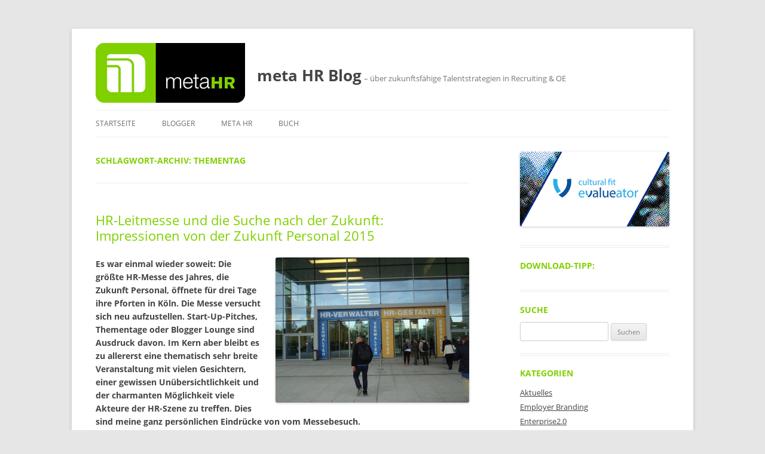

--- FILE ---
content_type: text/html; charset=UTF-8
request_url: https://blog.metahr.de/tag/thementag/
body_size: 15609
content:
<!DOCTYPE html>
<!--[if IE 7]>
<html class="ie ie7" dir="ltr" lang="de" prefix="og: https://ogp.me/ns#">
<![endif]-->
<!--[if IE 8]>
<html class="ie ie8" dir="ltr" lang="de" prefix="og: https://ogp.me/ns#">
<![endif]-->
<!--[if !(IE 7) & !(IE 8)]><!-->
<html dir="ltr" lang="de" prefix="og: https://ogp.me/ns#">
<!--<![endif]-->
<head>
<meta charset="UTF-8" />
<meta name="viewport" content="width=device-width, initial-scale=1.0" />
<title>Thementag | meta HR Blog</title>
<link rel="profile" href="https://gmpg.org/xfn/11" />
<link rel="pingback" href="https://blog.metahr.de/xmlrpc.php">
<!--[if lt IE 9]>
<script src="https://blog.metahr.de/wp-content/themes/twentytwelve/js/html5.js?ver=3.7.0" type="text/javascript"></script>
<![endif]-->
	<style>img:is([sizes="auto" i], [sizes^="auto," i]) { contain-intrinsic-size: 3000px 1500px }</style>
	
		<!-- All in One SEO 4.9.0 - aioseo.com -->
	<meta name="robots" content="max-image-preview:large" />
	<link rel="canonical" href="https://blog.metahr.de/tag/thementag/" />
	<meta name="generator" content="All in One SEO (AIOSEO) 4.9.0" />
		<script type="application/ld+json" class="aioseo-schema">
			{"@context":"https:\/\/schema.org","@graph":[{"@type":"BreadcrumbList","@id":"https:\/\/blog.metahr.de\/tag\/thementag\/#breadcrumblist","itemListElement":[{"@type":"ListItem","@id":"https:\/\/blog.metahr.de#listItem","position":1,"name":"Home","item":"https:\/\/blog.metahr.de","nextItem":{"@type":"ListItem","@id":"https:\/\/blog.metahr.de\/tag\/thementag\/#listItem","name":"Thementag"}},{"@type":"ListItem","@id":"https:\/\/blog.metahr.de\/tag\/thementag\/#listItem","position":2,"name":"Thementag","previousItem":{"@type":"ListItem","@id":"https:\/\/blog.metahr.de#listItem","name":"Home"}}]},{"@type":"CollectionPage","@id":"https:\/\/blog.metahr.de\/tag\/thementag\/#collectionpage","url":"https:\/\/blog.metahr.de\/tag\/thementag\/","name":"Thementag | meta HR Blog","inLanguage":"de-DE","isPartOf":{"@id":"https:\/\/blog.metahr.de\/#website"},"breadcrumb":{"@id":"https:\/\/blog.metahr.de\/tag\/thementag\/#breadcrumblist"}},{"@type":"Organization","@id":"https:\/\/blog.metahr.de\/#organization","name":"meta HR","description":"- \u00fcber zukunftsf\u00e4hige Talentstrategien in Recruiting & OE","url":"https:\/\/blog.metahr.de\/","logo":{"@type":"ImageObject","url":"https:\/\/blog.metahr.de\/wp-content\/uploads\/2017\/11\/metaHR_logo.png","@id":"https:\/\/blog.metahr.de\/tag\/thementag\/#organizationLogo","width":250,"height":100},"image":{"@id":"https:\/\/blog.metahr.de\/tag\/thementag\/#organizationLogo"},"sameAs":["https:\/\/x.com\/metaHR","https:\/\/de.linkedin.com\/company\/meta-hr-unternehmensberatung"]},{"@type":"WebSite","@id":"https:\/\/blog.metahr.de\/#website","url":"https:\/\/blog.metahr.de\/","name":"meta HR Blog","description":"- \u00fcber zukunftsf\u00e4hige Talentstrategien in Recruiting & OE","inLanguage":"de-DE","publisher":{"@id":"https:\/\/blog.metahr.de\/#organization"}}]}
		</script>
		<!-- All in One SEO -->

		<!-- This site uses the Google Analytics by MonsterInsights plugin v9.10.0 - Using Analytics tracking - https://www.monsterinsights.com/ -->
		<!-- Note: MonsterInsights is not currently configured on this site. The site owner needs to authenticate with Google Analytics in the MonsterInsights settings panel. -->
					<!-- No tracking code set -->
				<!-- / Google Analytics by MonsterInsights -->
		<style id='wp-block-library-theme-inline-css' type='text/css'>
.wp-block-audio :where(figcaption){color:#555;font-size:13px;text-align:center}.is-dark-theme .wp-block-audio :where(figcaption){color:#ffffffa6}.wp-block-audio{margin:0 0 1em}.wp-block-code{border:1px solid #ccc;border-radius:4px;font-family:Menlo,Consolas,monaco,monospace;padding:.8em 1em}.wp-block-embed :where(figcaption){color:#555;font-size:13px;text-align:center}.is-dark-theme .wp-block-embed :where(figcaption){color:#ffffffa6}.wp-block-embed{margin:0 0 1em}.blocks-gallery-caption{color:#555;font-size:13px;text-align:center}.is-dark-theme .blocks-gallery-caption{color:#ffffffa6}:root :where(.wp-block-image figcaption){color:#555;font-size:13px;text-align:center}.is-dark-theme :root :where(.wp-block-image figcaption){color:#ffffffa6}.wp-block-image{margin:0 0 1em}.wp-block-pullquote{border-bottom:4px solid;border-top:4px solid;color:currentColor;margin-bottom:1.75em}.wp-block-pullquote cite,.wp-block-pullquote footer,.wp-block-pullquote__citation{color:currentColor;font-size:.8125em;font-style:normal;text-transform:uppercase}.wp-block-quote{border-left:.25em solid;margin:0 0 1.75em;padding-left:1em}.wp-block-quote cite,.wp-block-quote footer{color:currentColor;font-size:.8125em;font-style:normal;position:relative}.wp-block-quote:where(.has-text-align-right){border-left:none;border-right:.25em solid;padding-left:0;padding-right:1em}.wp-block-quote:where(.has-text-align-center){border:none;padding-left:0}.wp-block-quote.is-large,.wp-block-quote.is-style-large,.wp-block-quote:where(.is-style-plain){border:none}.wp-block-search .wp-block-search__label{font-weight:700}.wp-block-search__button{border:1px solid #ccc;padding:.375em .625em}:where(.wp-block-group.has-background){padding:1.25em 2.375em}.wp-block-separator.has-css-opacity{opacity:.4}.wp-block-separator{border:none;border-bottom:2px solid;margin-left:auto;margin-right:auto}.wp-block-separator.has-alpha-channel-opacity{opacity:1}.wp-block-separator:not(.is-style-wide):not(.is-style-dots){width:100px}.wp-block-separator.has-background:not(.is-style-dots){border-bottom:none;height:1px}.wp-block-separator.has-background:not(.is-style-wide):not(.is-style-dots){height:2px}.wp-block-table{margin:0 0 1em}.wp-block-table td,.wp-block-table th{word-break:normal}.wp-block-table :where(figcaption){color:#555;font-size:13px;text-align:center}.is-dark-theme .wp-block-table :where(figcaption){color:#ffffffa6}.wp-block-video :where(figcaption){color:#555;font-size:13px;text-align:center}.is-dark-theme .wp-block-video :where(figcaption){color:#ffffffa6}.wp-block-video{margin:0 0 1em}:root :where(.wp-block-template-part.has-background){margin-bottom:0;margin-top:0;padding:1.25em 2.375em}
</style>
<style id='classic-theme-styles-inline-css' type='text/css'>
/*! This file is auto-generated */
.wp-block-button__link{color:#fff;background-color:#32373c;border-radius:9999px;box-shadow:none;text-decoration:none;padding:calc(.667em + 2px) calc(1.333em + 2px);font-size:1.125em}.wp-block-file__button{background:#32373c;color:#fff;text-decoration:none}
</style>
<style id='global-styles-inline-css' type='text/css'>
:root{--wp--preset--aspect-ratio--square: 1;--wp--preset--aspect-ratio--4-3: 4/3;--wp--preset--aspect-ratio--3-4: 3/4;--wp--preset--aspect-ratio--3-2: 3/2;--wp--preset--aspect-ratio--2-3: 2/3;--wp--preset--aspect-ratio--16-9: 16/9;--wp--preset--aspect-ratio--9-16: 9/16;--wp--preset--color--black: #000000;--wp--preset--color--cyan-bluish-gray: #abb8c3;--wp--preset--color--white: #fff;--wp--preset--color--pale-pink: #f78da7;--wp--preset--color--vivid-red: #cf2e2e;--wp--preset--color--luminous-vivid-orange: #ff6900;--wp--preset--color--luminous-vivid-amber: #fcb900;--wp--preset--color--light-green-cyan: #7bdcb5;--wp--preset--color--vivid-green-cyan: #00d084;--wp--preset--color--pale-cyan-blue: #8ed1fc;--wp--preset--color--vivid-cyan-blue: #0693e3;--wp--preset--color--vivid-purple: #9b51e0;--wp--preset--color--blue: #21759b;--wp--preset--color--dark-gray: #444;--wp--preset--color--medium-gray: #9f9f9f;--wp--preset--color--light-gray: #e6e6e6;--wp--preset--gradient--vivid-cyan-blue-to-vivid-purple: linear-gradient(135deg,rgba(6,147,227,1) 0%,rgb(155,81,224) 100%);--wp--preset--gradient--light-green-cyan-to-vivid-green-cyan: linear-gradient(135deg,rgb(122,220,180) 0%,rgb(0,208,130) 100%);--wp--preset--gradient--luminous-vivid-amber-to-luminous-vivid-orange: linear-gradient(135deg,rgba(252,185,0,1) 0%,rgba(255,105,0,1) 100%);--wp--preset--gradient--luminous-vivid-orange-to-vivid-red: linear-gradient(135deg,rgba(255,105,0,1) 0%,rgb(207,46,46) 100%);--wp--preset--gradient--very-light-gray-to-cyan-bluish-gray: linear-gradient(135deg,rgb(238,238,238) 0%,rgb(169,184,195) 100%);--wp--preset--gradient--cool-to-warm-spectrum: linear-gradient(135deg,rgb(74,234,220) 0%,rgb(151,120,209) 20%,rgb(207,42,186) 40%,rgb(238,44,130) 60%,rgb(251,105,98) 80%,rgb(254,248,76) 100%);--wp--preset--gradient--blush-light-purple: linear-gradient(135deg,rgb(255,206,236) 0%,rgb(152,150,240) 100%);--wp--preset--gradient--blush-bordeaux: linear-gradient(135deg,rgb(254,205,165) 0%,rgb(254,45,45) 50%,rgb(107,0,62) 100%);--wp--preset--gradient--luminous-dusk: linear-gradient(135deg,rgb(255,203,112) 0%,rgb(199,81,192) 50%,rgb(65,88,208) 100%);--wp--preset--gradient--pale-ocean: linear-gradient(135deg,rgb(255,245,203) 0%,rgb(182,227,212) 50%,rgb(51,167,181) 100%);--wp--preset--gradient--electric-grass: linear-gradient(135deg,rgb(202,248,128) 0%,rgb(113,206,126) 100%);--wp--preset--gradient--midnight: linear-gradient(135deg,rgb(2,3,129) 0%,rgb(40,116,252) 100%);--wp--preset--font-size--small: 13px;--wp--preset--font-size--medium: 20px;--wp--preset--font-size--large: 36px;--wp--preset--font-size--x-large: 42px;--wp--preset--spacing--20: 0.44rem;--wp--preset--spacing--30: 0.67rem;--wp--preset--spacing--40: 1rem;--wp--preset--spacing--50: 1.5rem;--wp--preset--spacing--60: 2.25rem;--wp--preset--spacing--70: 3.38rem;--wp--preset--spacing--80: 5.06rem;--wp--preset--shadow--natural: 6px 6px 9px rgba(0, 0, 0, 0.2);--wp--preset--shadow--deep: 12px 12px 50px rgba(0, 0, 0, 0.4);--wp--preset--shadow--sharp: 6px 6px 0px rgba(0, 0, 0, 0.2);--wp--preset--shadow--outlined: 6px 6px 0px -3px rgba(255, 255, 255, 1), 6px 6px rgba(0, 0, 0, 1);--wp--preset--shadow--crisp: 6px 6px 0px rgba(0, 0, 0, 1);}:where(.is-layout-flex){gap: 0.5em;}:where(.is-layout-grid){gap: 0.5em;}body .is-layout-flex{display: flex;}.is-layout-flex{flex-wrap: wrap;align-items: center;}.is-layout-flex > :is(*, div){margin: 0;}body .is-layout-grid{display: grid;}.is-layout-grid > :is(*, div){margin: 0;}:where(.wp-block-columns.is-layout-flex){gap: 2em;}:where(.wp-block-columns.is-layout-grid){gap: 2em;}:where(.wp-block-post-template.is-layout-flex){gap: 1.25em;}:where(.wp-block-post-template.is-layout-grid){gap: 1.25em;}.has-black-color{color: var(--wp--preset--color--black) !important;}.has-cyan-bluish-gray-color{color: var(--wp--preset--color--cyan-bluish-gray) !important;}.has-white-color{color: var(--wp--preset--color--white) !important;}.has-pale-pink-color{color: var(--wp--preset--color--pale-pink) !important;}.has-vivid-red-color{color: var(--wp--preset--color--vivid-red) !important;}.has-luminous-vivid-orange-color{color: var(--wp--preset--color--luminous-vivid-orange) !important;}.has-luminous-vivid-amber-color{color: var(--wp--preset--color--luminous-vivid-amber) !important;}.has-light-green-cyan-color{color: var(--wp--preset--color--light-green-cyan) !important;}.has-vivid-green-cyan-color{color: var(--wp--preset--color--vivid-green-cyan) !important;}.has-pale-cyan-blue-color{color: var(--wp--preset--color--pale-cyan-blue) !important;}.has-vivid-cyan-blue-color{color: var(--wp--preset--color--vivid-cyan-blue) !important;}.has-vivid-purple-color{color: var(--wp--preset--color--vivid-purple) !important;}.has-black-background-color{background-color: var(--wp--preset--color--black) !important;}.has-cyan-bluish-gray-background-color{background-color: var(--wp--preset--color--cyan-bluish-gray) !important;}.has-white-background-color{background-color: var(--wp--preset--color--white) !important;}.has-pale-pink-background-color{background-color: var(--wp--preset--color--pale-pink) !important;}.has-vivid-red-background-color{background-color: var(--wp--preset--color--vivid-red) !important;}.has-luminous-vivid-orange-background-color{background-color: var(--wp--preset--color--luminous-vivid-orange) !important;}.has-luminous-vivid-amber-background-color{background-color: var(--wp--preset--color--luminous-vivid-amber) !important;}.has-light-green-cyan-background-color{background-color: var(--wp--preset--color--light-green-cyan) !important;}.has-vivid-green-cyan-background-color{background-color: var(--wp--preset--color--vivid-green-cyan) !important;}.has-pale-cyan-blue-background-color{background-color: var(--wp--preset--color--pale-cyan-blue) !important;}.has-vivid-cyan-blue-background-color{background-color: var(--wp--preset--color--vivid-cyan-blue) !important;}.has-vivid-purple-background-color{background-color: var(--wp--preset--color--vivid-purple) !important;}.has-black-border-color{border-color: var(--wp--preset--color--black) !important;}.has-cyan-bluish-gray-border-color{border-color: var(--wp--preset--color--cyan-bluish-gray) !important;}.has-white-border-color{border-color: var(--wp--preset--color--white) !important;}.has-pale-pink-border-color{border-color: var(--wp--preset--color--pale-pink) !important;}.has-vivid-red-border-color{border-color: var(--wp--preset--color--vivid-red) !important;}.has-luminous-vivid-orange-border-color{border-color: var(--wp--preset--color--luminous-vivid-orange) !important;}.has-luminous-vivid-amber-border-color{border-color: var(--wp--preset--color--luminous-vivid-amber) !important;}.has-light-green-cyan-border-color{border-color: var(--wp--preset--color--light-green-cyan) !important;}.has-vivid-green-cyan-border-color{border-color: var(--wp--preset--color--vivid-green-cyan) !important;}.has-pale-cyan-blue-border-color{border-color: var(--wp--preset--color--pale-cyan-blue) !important;}.has-vivid-cyan-blue-border-color{border-color: var(--wp--preset--color--vivid-cyan-blue) !important;}.has-vivid-purple-border-color{border-color: var(--wp--preset--color--vivid-purple) !important;}.has-vivid-cyan-blue-to-vivid-purple-gradient-background{background: var(--wp--preset--gradient--vivid-cyan-blue-to-vivid-purple) !important;}.has-light-green-cyan-to-vivid-green-cyan-gradient-background{background: var(--wp--preset--gradient--light-green-cyan-to-vivid-green-cyan) !important;}.has-luminous-vivid-amber-to-luminous-vivid-orange-gradient-background{background: var(--wp--preset--gradient--luminous-vivid-amber-to-luminous-vivid-orange) !important;}.has-luminous-vivid-orange-to-vivid-red-gradient-background{background: var(--wp--preset--gradient--luminous-vivid-orange-to-vivid-red) !important;}.has-very-light-gray-to-cyan-bluish-gray-gradient-background{background: var(--wp--preset--gradient--very-light-gray-to-cyan-bluish-gray) !important;}.has-cool-to-warm-spectrum-gradient-background{background: var(--wp--preset--gradient--cool-to-warm-spectrum) !important;}.has-blush-light-purple-gradient-background{background: var(--wp--preset--gradient--blush-light-purple) !important;}.has-blush-bordeaux-gradient-background{background: var(--wp--preset--gradient--blush-bordeaux) !important;}.has-luminous-dusk-gradient-background{background: var(--wp--preset--gradient--luminous-dusk) !important;}.has-pale-ocean-gradient-background{background: var(--wp--preset--gradient--pale-ocean) !important;}.has-electric-grass-gradient-background{background: var(--wp--preset--gradient--electric-grass) !important;}.has-midnight-gradient-background{background: var(--wp--preset--gradient--midnight) !important;}.has-small-font-size{font-size: var(--wp--preset--font-size--small) !important;}.has-medium-font-size{font-size: var(--wp--preset--font-size--medium) !important;}.has-large-font-size{font-size: var(--wp--preset--font-size--large) !important;}.has-x-large-font-size{font-size: var(--wp--preset--font-size--x-large) !important;}
:where(.wp-block-post-template.is-layout-flex){gap: 1.25em;}:where(.wp-block-post-template.is-layout-grid){gap: 1.25em;}
:where(.wp-block-columns.is-layout-flex){gap: 2em;}:where(.wp-block-columns.is-layout-grid){gap: 2em;}
:root :where(.wp-block-pullquote){font-size: 1.5em;line-height: 1.6;}
</style>
<!--[if lt IE 9]>
<link rel='stylesheet' id='twentytwelve-ie-css' href='https://blog.metahr.de/wp-content/themes/twentytwelve/css/ie.css' type='text/css' media='all' />
<![endif]-->
<link rel='stylesheet' id='wpo_min-header-0-css' href='https://blog.metahr.de/wp-content/cache/wpo-minify/1768447194/assets/wpo-minify-header-0a2a6d8c.min.css' type='text/css' media='all' />
<script type="text/javascript" src="https://blog.metahr.de/wp-content/cache/wpo-minify/1768447194/assets/wpo-minify-header-7b2a0e42.min.js" id="wpo_min-header-0-js"></script>
<script type="text/javascript" src="https://blog.metahr.de/wp-content/cache/wpo-minify/1768447194/assets/wpo-minify-header-40820e4c.min.js" id="wpo_min-header-1-js" defer="defer" data-wp-strategy="defer"></script>
<script type="text/javascript" src="https://blog.metahr.de/wp-content/cache/wpo-minify/1768447194/assets/wpo-minify-header-b7bf0a44.min.js" id="wpo_min-header-2-js"></script>
<link rel="https://api.w.org/" href="https://blog.metahr.de/wp-json/" /><link rel="alternate" title="JSON" type="application/json" href="https://blog.metahr.de/wp-json/wp/v2/tags/1123" /><style type="text/css">

img.most_read_preview{margin-right:5px;}
div.most_read_hits{font-style:italic;}
div.most_read_hits .most_read_hits_label{color:#F00;}
div.most_read_hits .most_read_hits_number{font-weight:bold;}

</style>
<style type="text/css">.recentcomments a{display:inline !important;padding:0 !important;margin:0 !important;}</style><script data-no-optimize="1" data-no-minify="1" data-cfasync="false" data-borlabs-cookie-script-blocker-ignore>
if ('{{ iab-tcf-enabled }}' === '1' && ('0' === '1' || '1' === '1')) {
    window['gtag_enable_tcf_support'] = true;
}
window.dataLayer = window.dataLayer || [];
if (typeof gtag !== 'function') {
    function gtag() {
        dataLayer.push(arguments);
    }
}
gtag('set', 'developer_id.dYjRjMm', true);
if ('0' === '1' || '1' === '1') {
    if (window.BorlabsCookieGoogleConsentModeDefaultSet !== true) {
        let getCookieValue = function (name) {
            return document.cookie.match('(^|;)\\s*' + name + '\\s*=\\s*([^;]+)')?.pop() || '';
        };
        let cookieValue = getCookieValue('borlabs-cookie-gcs');
        let consentsFromCookie = {};
        if (cookieValue !== '') {
            consentsFromCookie = JSON.parse(decodeURIComponent(cookieValue));
        }
        let defaultValues = {
            'ad_storage': 'denied',
            'ad_user_data': 'denied',
            'ad_personalization': 'denied',
            'analytics_storage': 'denied',
            'functionality_storage': 'denied',
            'personalization_storage': 'denied',
            'security_storage': 'denied',
            'wait_for_update': 500,
        };
        gtag('consent', 'default', { ...defaultValues, ...consentsFromCookie });
    }
    window.BorlabsCookieGoogleConsentModeDefaultSet = true;
    let borlabsCookieConsentChangeHandler = function () {
        window.dataLayer = window.dataLayer || [];
        if (typeof gtag !== 'function') { function gtag(){dataLayer.push(arguments);} }

        let getCookieValue = function (name) {
            return document.cookie.match('(^|;)\\s*' + name + '\\s*=\\s*([^;]+)')?.pop() || '';
        };
        let cookieValue = getCookieValue('borlabs-cookie-gcs');
        let consentsFromCookie = {};
        if (cookieValue !== '') {
            consentsFromCookie = JSON.parse(decodeURIComponent(cookieValue));
        }

        consentsFromCookie.analytics_storage = BorlabsCookie.Consents.hasConsent('google-analytics-monster-insights') ? 'granted' : 'denied';

        BorlabsCookie.CookieLibrary.setCookie(
            'borlabs-cookie-gcs',
            JSON.stringify(consentsFromCookie),
            BorlabsCookie.Settings.automaticCookieDomainAndPath.value ? '' : BorlabsCookie.Settings.cookieDomain.value,
            BorlabsCookie.Settings.cookiePath.value,
            BorlabsCookie.Cookie.getPluginCookie().expires,
            BorlabsCookie.Settings.cookieSecure.value,
            BorlabsCookie.Settings.cookieSameSite.value
        );
    }
    document.addEventListener('borlabs-cookie-consent-saved', borlabsCookieConsentChangeHandler);
    document.addEventListener('borlabs-cookie-handle-unblock', borlabsCookieConsentChangeHandler);
}
if ('0' === '1') {
    document.addEventListener('borlabs-cookie-after-init', function () {
		window.BorlabsCookie.Unblock.unblockScriptBlockerId('monster-insights');
	});
}
</script><link rel="icon" href="https://blog.metahr.de/wp-content/uploads/2017/11/metaHR_favicon.png" sizes="32x32" />
<link rel="icon" href="https://blog.metahr.de/wp-content/uploads/2017/11/metaHR_favicon.png" sizes="192x192" />
<link rel="apple-touch-icon" href="https://blog.metahr.de/wp-content/uploads/2017/11/metaHR_favicon.png" />
<meta name="msapplication-TileImage" content="https://blog.metahr.de/wp-content/uploads/2017/11/metaHR_favicon.png" />
</head>

<body class="archive tag tag-thementag tag-1123 wp-embed-responsive wp-theme-twentytwelve wp-child-theme-meta-hr-blog-theme custom-font-enabled">
<div id="page" class="hfeed site">
	<a class="screen-reader-text skip-link" href="#content">Zum Inhalt springen</a>
	<header id="masthead" class="site-header">
		<hgroup>
					<h1 class="site-title"><a href="https://blog.metahr.de/" rel="home" >meta HR Blog</a></h1>
			<h2 class="site-description">&#8211; über zukunftsfähige Talentstrategien in Recruiting &amp; OE</h2>
		</hgroup>

		<nav id="site-navigation" class="main-navigation">
			<button class="menu-toggle">Menü</button>
			<div class="menu-menu-1-container"><ul id="menu-menu-1" class="nav-menu"><li id="menu-item-6340" class="menu-item menu-item-type-custom menu-item-object-custom menu-item-home menu-item-6340"><a href="https://blog.metahr.de/">Startseite</a></li>
<li id="menu-item-6341" class="menu-item menu-item-type-post_type menu-item-object-page menu-item-6341"><a href="https://blog.metahr.de/blogger/">Blogger</a></li>
<li id="menu-item-6342" class="menu-item menu-item-type-post_type menu-item-object-page menu-item-has-children menu-item-6342"><a href="https://blog.metahr.de/metahrde/">meta HR</a>
<ul class="sub-menu">
	<li id="menu-item-6344" class="menu-item menu-item-type-post_type menu-item-object-page menu-item-6344"><a href="https://blog.metahr.de/metahrde/impressum/">Impressum</a></li>
	<li id="menu-item-6343" class="menu-item menu-item-type-post_type menu-item-object-page menu-item-6343"><a href="https://blog.metahr.de/metahrde/datenschutz/">Datenschutz</a></li>
</ul>
</li>
<li id="menu-item-6346" class="menu-item menu-item-type-post_type menu-item-object-page menu-item-6346"><a href="https://blog.metahr.de/buch-innovative-talentstrategien/">Buch</a></li>
</ul></div>		</nav><!-- #site-navigation -->

			</header><!-- #masthead -->

	<div id="main" class="wrapper">

	<section id="primary" class="site-content">
		<div id="content" role="main">

					<header class="archive-header">
				<h1 class="archive-title">
				Schlagwort-Archiv: <span>Thementag</span>				</h1>

						</header><!-- .archive-header -->

			
	<article id="post-5335" class="post-5335 post type-post status-publish format-standard hentry category-aktuelles category-hr-allgemein tag-arbeiten-4-0 tag-blogger-lounge tag-candidate-experience tag-gerry-crispin tag-hr-night tag-hr-startups tag-hr-messe tag-hr-szene tag-personalarbeit tag-thementag tag-zukunft-personal">
				<header class="entry-header">
			
						<h1 class="entry-title">
				<a href="https://blog.metahr.de/2015/09/17/hr-leitmesse-und-die-suche-nach-der-zukunft-impressionen-von-der-zukunft-personal-2015/" rel="bookmark">HR-Leitmesse und die Suche nach der Zukunft: Impressionen von der Zukunft Personal 2015</a>
			</h1>
								</header><!-- .entry-header -->

				<div class="entry-content">
			<h2><a href="https://blog.metahr.de/wp-content/uploads/2015/09/zp15-1.jpg"><img fetchpriority="high" decoding="async" class="alignright wp-image-5336" src="https://blog.metahr.de/wp-content/uploads/2015/09/zp15-1.jpg" alt="zp15-1" width="324" height="243" srcset="https://blog.metahr.de/wp-content/uploads/2015/09/zp15-1.jpg 640w,   https://blog.metahr.de/wp-content/uploads/2015/09/zp15-1-300x225.jpg 300w,   https://blog.metahr.de/wp-content/uploads/2015/09/zp15-1-624x468.jpg 624w" sizes="(max-width: 324px) 100vw, 324px" /></a>Es war einmal wieder soweit: Die größte HR-Messe des Jahres, die Zukunft Personal, öffnete für drei Tage ihre Pforten in Köln. Die Messe versucht sich neu aufzustellen. Start-Up-Pitches, Thementage oder Blogger Lounge sind Ausdruck davon. Im Kern aber bleibt es zu allererst eine thematisch sehr breite Veranstaltung mit vielen Gesichtern, einer gewissen Unübersichtlichkeit und der charmanten Möglichkeit viele Akteure der HR-Szene zu treffen. Dies sind meine ganz persönlichen Eindrücke von vom Messebesuch.</h2>
<p>&nbsp;</p>
<p>Hier ist mein Bericht: <a href="https://blog.metahr.de/2015/09/17/hr-leitmesse-und-die-suche-nach-der-zukunft-impressionen-von-der-zukunft-personal-2015/#more-5335" class="more-link">Weiterlesen <span class="meta-nav">&rarr;</span></a></p>
					</div><!-- .entry-content -->
		
		<footer class="entry-meta">
			Dieser Beitrag wurde am <a href="https://blog.metahr.de/2015/09/17/hr-leitmesse-und-die-suche-nach-der-zukunft-impressionen-von-der-zukunft-personal-2015/" title="14:57" rel="bookmark"><time class="entry-date" datetime="2015-09-17T14:57:26+02:00">17. September 2015</time></a><span class="by-author"> von <span class="author vcard"><a class="url fn n" href="https://blog.metahr.de/author/cathanas/" title="Alle Beiträge von Christoph Athanas anzeigen" rel="author">Christoph Athanas</a></span></span> in <a href="https://blog.metahr.de/category/aktuelles/" rel="category tag">Aktuelles</a>, <a href="https://blog.metahr.de/category/hr-allgemein/" rel="category tag">HR-Allgemein</a> veröffentlicht. Schlagworte: <a href="https://blog.metahr.de/tag/arbeiten-4-0/" rel="tag">Arbeiten 4.0</a>, <a href="https://blog.metahr.de/tag/blogger-lounge/" rel="tag">Blogger Lounge</a>, <a href="https://blog.metahr.de/tag/candidate-experience/" rel="tag">Candidate Experience</a>, <a href="https://blog.metahr.de/tag/gerry-crispin/" rel="tag">Gerry Crispin</a>, <a href="https://blog.metahr.de/tag/hr-night/" rel="tag">HR Night</a>, <a href="https://blog.metahr.de/tag/hr-startups/" rel="tag">HR Startups</a>, <a href="https://blog.metahr.de/tag/hr-messe/" rel="tag">HR-Messe</a>, <a href="https://blog.metahr.de/tag/hr-szene/" rel="tag">HR-Szene</a>, <a href="https://blog.metahr.de/tag/personalarbeit/" rel="tag">Personalarbeit</a>, <a href="https://blog.metahr.de/tag/thementag/" rel="tag">Thementag</a>, <a href="https://blog.metahr.de/tag/zukunft-personal/" rel="tag">Zukunft Personal</a>.								</footer><!-- .entry-meta -->
	</article><!-- #post -->

		
		</div><!-- #content -->
	</section><!-- #primary -->


			<div id="secondary" class="widget-area" role="complementary">
			<aside id="custom_html-2" class="widget_text widget widget_custom_html"><div class="textwidget custom-html-widget"><a href="https://www.metahr.de/cultural-fit-evalueator/" target="_blank" class="widget_sp_image-image-link"><img width="250" height="125" alt="meta HR Cultural Fit Evalueator" class="attachment-full aligncenter" style="max-width: 100%;" src="https://blog.metahr.de/wp-content/uploads/2018/07/Bewerber-Gif11-web-1.gif"></a></div></aside><aside id="custom_html-3" class="widget_text widget widget_custom_html"><h3 class="widget-title">Download-Tipp:</h3><div class="textwidget custom-html-widget"></div></aside><aside id="search-3" class="widget widget_search"><h3 class="widget-title">Suche</h3><form role="search" method="get" id="searchform" class="searchform" action="https://blog.metahr.de/">
				<div>
					<label class="screen-reader-text" for="s">Suche nach:</label>
					<input type="text" value="" name="s" id="s" />
					<input type="submit" id="searchsubmit" value="Suchen" />
				</div>
			</form></aside><aside id="categories-3" class="widget widget_categories"><h3 class="widget-title">Kategorien</h3>
			<ul>
					<li class="cat-item cat-item-1"><a href="https://blog.metahr.de/category/aktuelles/">Aktuelles</a>
</li>
	<li class="cat-item cat-item-1013"><a href="https://blog.metahr.de/category/employer-branding/">Employer Branding</a>
</li>
	<li class="cat-item cat-item-338"><a href="https://blog.metahr.de/category/enterprise-20/">Enterprise2.0</a>
</li>
	<li class="cat-item cat-item-10"><a href="https://blog.metahr.de/category/fuehrung/">Führung</a>
</li>
	<li class="cat-item cat-item-135"><a href="https://blog.metahr.de/category/hr-allgemein/">HR-Allgemein</a>
</li>
	<li class="cat-item cat-item-51"><a href="https://blog.metahr.de/category/lab-profile/">LAB-Profile</a>
</li>
	<li class="cat-item cat-item-13"><a href="https://blog.metahr.de/category/personalentwicklung/">Personalentwicklung</a>
</li>
	<li class="cat-item cat-item-66"><a href="https://blog.metahr.de/category/recruiting/">Recruiting</a>
</li>
	<li class="cat-item cat-item-677"><a href="https://blog.metahr.de/category/talentstrategien/">Talentstrategien</a>
</li>
			</ul>

			</aside>
		<aside id="recent-posts-3" class="widget widget_recent_entries">
		<h3 class="widget-title">Neueste Beiträge</h3>
		<ul>
											<li>
					<a href="https://blog.metahr.de/2025/10/18/hr-barcamp-ein-aussergewoehnliches-event-das-sagen-teilnehmerinnen/">HR BarCamp: Ein außergewöhnliches Event &#8211; das sagen Teilnehmerinnen</a>
									</li>
											<li>
					<a href="https://blog.metahr.de/2025/10/07/hr-barcamp-2026-deine-stage-fuer-hr-trends-experten-dialog-netzwerk/">HR BarCamp 2026: Deine Stage für HR Trends, Experten-Dialog &#038; Netzwerk</a>
									</li>
											<li>
					<a href="https://blog.metahr.de/2025/09/02/ki-rollenspiele-in-der-fuehrungsentwicklung-skalierbares-coaching-fuer-alle/">KI-Rollenspiele in der Führungsentwicklung: Skalierbares Coaching für alle?</a>
									</li>
											<li>
					<a href="https://blog.metahr.de/2025/05/22/hr-mit-ki-zum-beziehungsgestalter-schiedsrichter-prof-peter-m-wald-ueber-highlights-des-hr-innovation-day-2025/">HR: Mit KI zum Beziehungsgestalter &#038; Schiedsrichter? Prof. Peter M. Wald über Highlights des HR Innovation Day 2025</a>
									</li>
											<li>
					<a href="https://blog.metahr.de/2025/04/17/koalitionsvertrag-2025-aus-hr-sicht-was-kommt-bei-rekrutierung-arbeitszeit-ki-co/">Koalitionsvertrag 2025 aus HR-Sicht: Was kommt bei Rekrutierung, Arbeitszeit, KI &#038; Co</a>
									</li>
											<li>
					<a href="https://blog.metahr.de/2025/04/09/candidate-experience-neu-gestalten-so-wirkt-ki-im-recruiting-alltag/">Candidate Experience neu gestalten: So wirkt KI im Recruiting-Alltag</a>
									</li>
					</ul>

		</aside><aside id="custom_html-4" class="widget_text widget widget_custom_html"><h3 class="widget-title">Folgen Sie uns</h3><div class="textwidget custom-html-widget"><p style="margin-bottom: 15px;"><a target="_blank" href="https://twitter.com/CAthanas" title="Follow Christoph Athanas"><img src="https://blog.metahr.de/wp-content/uploads/2017/11/twitter.png" alt="Twitter" style="margin-right: 10px; margin-bottom: -10px;" />Christoph Athanas bei Twitter</a></p>
<p style="margin-bottom: 15px;"><a target="_blank" href="https://www.xing.com/profile/Christoph_Athanas" title="Christoph Athanas bei Xing"><img src="https://blog.metahr.de/wp-content/uploads/2017/11/xing.png" alt="Xing" style="margin-right: 10px; margin-bottom: -10px;" />Christoph Athanas bei Xing</a></p>
<p style="margin-bottom: 15px;"><a href="https://www.linkedin.com/pub/christoph-athanas/26/878/7a1" target="_blank" title="LinkedIn"><img src="https://blog.metahr.de/wp-content/uploads/2014/04/linkedin-button.jpg" alt="LinkedIn" style="margin-right: 10px; margin-bottom: -10px;" />Christoph Athanas bei LinkedIn</a></p>
<p style="margin-bottom: 15px;"><a href="https://de.slideshare.net/metaHR-GmbH" target="_blank" title="Slideshare"><img src="https://blog.metahr.de/wp-content/uploads/2014/04/slideshare.png" alt="Slideshare" style="margin-right: 10px; margin-bottom: -10px;" />metaHR bei Slideshare</a></p>
<p style="margin-bottom: 15px;"><a target="_blank" href="https://twitter.com/metaHR" title="Follow metaHR"><img src="https://blog.metahr.de/wp-content/uploads/2017/11/twitter.png" alt="Twitter" style="margin-right: 10px; margin-bottom: -10px;" />metaHR bei Twitter</a></p>
<p style="margin-bottom: 15px;"><a target="_blank" href="https://www.youtube.com/channel/UC5fUx51jMK3ZLBSCbPQkf3w" title="metaHR bei Youtube"><img src="https://blog.metahr.de/wp-content/uploads/2017/11/youtube.png" alt="Youtube" style="margin-right: 10px; margin-bottom: -10px;" />metaHR auf Youtube</a></p></div></aside><aside id="recent-comments-4" class="widget widget_recent_comments"><h3 class="widget-title">Neueste Kommentare</h3><ul id="recentcomments"><li class="recentcomments"><span class="comment-author-link"><a href="https://www.ersatalents.com/unsere-leistungen/" class="url" rel="ugc external nofollow">Sören</a></span> bei <a href="https://blog.metahr.de/2025/09/02/ki-rollenspiele-in-der-fuehrungsentwicklung-skalierbares-coaching-fuer-alle/comment-page-1/#comment-999">KI-Rollenspiele in der Führungsentwicklung: Skalierbares Coaching für alle?</a></li><li class="recentcomments"><span class="comment-author-link"><a href="https://careertrainer.ai" class="url" rel="ugc external nofollow">Jannik</a></span> bei <a href="https://blog.metahr.de/2025/05/22/hr-mit-ki-zum-beziehungsgestalter-schiedsrichter-prof-peter-m-wald-ueber-highlights-des-hr-innovation-day-2025/comment-page-1/#comment-994">HR: Mit KI zum Beziehungsgestalter &#038; Schiedsrichter? Prof. Peter M. Wald über Highlights des HR Innovation Day 2025</a></li><li class="recentcomments"><span class="comment-author-link"><a href="https://www.ihrcoachinginstitut.de/" class="url" rel="ugc external nofollow">Julia Fachinger</a></span> bei <a href="https://blog.metahr.de/2021/06/17/arbeitgeberattraktivitaet-sicherheit-ist-wieder-trumpf/comment-page-1/#comment-968">Arbeitgeberattraktivität: Sicherheit ist wieder Trumpf</a></li><li class="recentcomments"><span class="comment-author-link"><a href="https://www.rogergerm.ch/" class="url" rel="ugc external nofollow">Roger Germ</a></span> bei <a href="https://blog.metahr.de/2020/12/31/hr-jahresrueckblick-2020-im-video/comment-page-1/#comment-967">HR Jahresrückblick 2020 im Video</a></li><li class="recentcomments"><span class="comment-author-link"><a href="https://www.ausgebildet.de/" class="url" rel="ugc external nofollow">Sabine B.</a></span> bei <a href="https://blog.metahr.de/2020/06/10/wie-entwickeln-online-jobboersen-fragen-eva-zils/comment-page-1/#comment-964">Wie entwickeln sich die Online-Jobbörsen in Deutschland? Fragen an Expertin Eva Zils</a></li></ul></aside><aside id="linkcat-2" class="widget widget_links"><h3 class="widget-title">Blogroll</h3>
	<ul class='xoxo blogroll'>
<li><a href="https://www.arbeitgebermarkenfreunde.de/" title="Mein Freund die Arbeitgebermarke &#8211; Blog von Jannis Tsalikis zu Employer Branding, HRM und Recruiting" target="_blank">Arbeitgebermarkenfreunde</a></li>
<li><a href="http://arbeitsgesellschaft.com/" title="Arbeitsgesellschaft &#8211; alles bleibt anders. Blog von Jan C. Weilbacher" target="_blank">Arbeitsgesellschaft</a></li>
<li><a href="http://www.ausbildungsmarketing.net/" title="Ausbildungsmarketing" target="_blank">Ausbildungsmarketing</a></li>
<li><a href="http://aussycht.blogspot.de/" title="aussYcht: Gen Y, HR und die Zukunft der Arbeit" target="_blank">aussYcht</a></li>
<li><a href="http://blog.recrutainment.de/" title="eAssessment, SelfAssessment, Employer Branding" target="_blank">Blog Recrutainment</a></li>
<li><a href="http://blog.rekrutierungserfolg.de/" target="_blank">Blog Rekrutierungserfolg</a></li>
<li><a href="https://arbeitgeber.campusjaeger.de/hr-blog" title="Campusjäger HR-Blog" target="_blank">Campusjäger HR-Blog</a></li>
<li><a href="http://arbeitgeber.careerbuilder.de/blog" title="careerbuilder Arbeitgeber-Magazin" target="_blank">careerbuilder Arbeitgeber-Magazin</a></li>
<li><a href="http://crosswater-job-guide.com/" title="Crosswater Job Guide" target="_blank">Crosswater Job Guide</a></li>
<li><a href="http://www.der-hr-blog.de/" title="Der-HR-Blog &#8211; von Wolfgang Witt (fidelis HR GmbH)" target="_blank">Der-HR-Blog</a></li>
<li><a href="https://dinosaurswilldie.blog/" title="Dinosaurs Will Die &#8211; A Blog for Hardcore Recruiters" target="_blank">Dinosaurs Will Die</a></li>
<li><a href="http://employerbrandingandrecruiting.wordpress.com/" title="Gunnar Lübbe on employer branding &amp; recruiting (engl. &amp; deutsch)" target="_blank">Employer branding &amp; recruiting</a></li>
<li><a href="http://www.employerreputation.de/" title="Recruiting und Employer Branding: Über den Umgang mit dem Fachkräftemangel" target="_blank">Employerreputation</a></li>
<li><a href="http://www.employour.de/blog" title="Employour Blog über Personalmarketing, Employer Branding und Social Media" target="_blank">Employour Blog</a></li>
<li><a href="http://enterprise20blog.com/" target="_blank">Enterprise 2.0 Blog</a></li>
<li><a href="http://www.entscheiderblog.de/" title="Entscheiderblog von Kai-Jürgen Lietz" target="_blank">Entscheiderblog</a></li>
<li><a href="http://www.excellentcultures.com/blog" title="Excellent Cultures" target="_blank">Excellent Cultures</a></li>
<li><a href="http://frechmut-blog.ch/" title="Der Blog von Jörg Buckmann über Personalmarketing" target="_blank">Frechmut-Bloig von Jörg Buckmann</a></li>
<li><a href="https://www.functionhr.de/knowledgehub/blog/" title="Blog von functionHR zu HR-Analytics und mehr" target="_blank">functionHR Blog</a></li>
<li><a href="http://www.geistundgegenwart.de/" title="Blog von Gilbert Dietrich zu Philosophie, Psychologie, Motivation uvm" target="_blank">Geist und Gegenwart</a></li>
<li><a href="http://www.glassdoor.com/blog/" title="Glassdoor Blog &#8211; inside look at jobs and companies." target="_blank">Glassdoor Blog</a></li>
<li><a href="https://www.glassdoor.com/employers/topics/hiring-recruiting/" title="Glassdoor for Employers, Section Hiring &amp; Recruiting" target="_blank">Glassdoor for Employers</a></li>
<li><a href="http://www.globalrecruitingroundtable.com/" title="Global Recruiting Roundtable (engl.)" target="_blank">Global Recruiting Roundtable (engl.)</a></li>
<li><a href="http://www.harald-schirmer.de/" title="Blog von Harald Schirmer (digital transformation)" target="_blank">Harald Schirmer</a></li>
<li><a href="http://blog.helge-weinberg.de/" target="_blank">Helge Weinbergs Blog</a></li>
<li><a href="https://www.hzaborowski.de/blog/" target="_blank">Henrik Zaborowskis Blog</a></li>
<li><a href="http://www.hrinmind.de/" title="HR in Mind! Der neue Blog von Robindro Ullah" target="_blank">HR in Mind!</a></li>
<li><a href="http://hr-blogger.de/" title="Deutschsprachige HR-Blogs" target="_blank">HR-Blogger</a></li>
<li><a href="http://www.wuv.de/blogs/hrmarketingblog" target="_blank">HR-Marketing Blog vom Verlag Werben &amp; Verkaufen</a></li>
<li><a href="http://www.hr-pr.de/blog/" title="Blog von Dr.Manfred Böcker" target="_blank">HR-PR Blog</a></li>
<li><a href="https://hr4good.com/" title="Blog von Marcel Rütten zu Ideen, Innovationen und Trends im Personalmanagement" target="_blank">HR4Good</a></li>
<li><a href="http://www.ik-blog.de/" title="Trends und Themen der internen Kommunikation" target="_blank">IK Blog</a></li>
<li><a href="http://www.ime-seminare.de/blog/" title="IME-Blog über Management- und Kompetenzentwicklung" target="_blank">IME-Blog</a></li>
<li><a href="https://www.hiringlab.org/de/" title="Indeed Hiring Lab" target="_blank">Indeed Hiring Lab</a></li>
<li><a href="http://intercessio.de/blog/" title="Blog von Barbara Braehmer" target="_blank">Intercessio Blog</a></li>
<li><a href="http://jobandcareer.de/blog/" title="job and career BLOG" target="_blank">job and career BLOG</a></li>
<li><a href="https://www.jobnet.de/" target="_blank">Jobnet &#8211; Expertennetzwerk</a></li>
<li><a href="https://www.karriereakademie.de/karriereblog" title="Karriereakademie Blog" target="_blank">Karriereakademie Blog</a></li>
<li><a href="http://karrierebibel.de/" title="karrierebibel.de" target="_blank">karrierebibel.de</a></li>
<li><a href="http://karriereblog.svenja-hofert.de/" title="Blog der Bestsellerautorin und Karrierexpertin Svenja Hofert" target="_blank">Karriereblog von Svenja Hofert</a></li>
<li><a href="http://www.karriereblog.net/" title="Karriereblog.net &#8211; Sebastian Blum &amp; Sebastian Eggersberger zu Karrierethemen" target="_blank">Karriereblog.net</a></li>
<li><a href="http://www.kickinthepants.de/" title="Kick in the pants &#8211; Blog über Führung und intrinsische Motivation" target="_blank">Kick in the pants</a></li>
<li><a href="https://lebensweltrecruiting.com/" title="RECRUITING, PERSONALMARKETING, EMPLOYER BRANDING UND DIE ZUKUNFT" target="_blank">Lebenswelt Recruiting &#8211; Blog von M.Witt</a></li>
<li><a href="http://leipzig-hrm-blog.blogspot.de/" title="HRM-Blog von Prof. Wald von der HTWK Leipzig" target="_blank">Leipziger-HRM-Blog von Prof.Wald</a></li>
<li><a href="http://leistungstraeger-blog.de/category/blog/" title="Leistungsträger-Blog" target="_blank">Leistungsträger-Blog</a></li>
<li><a href="http://talent.linkedin.com/blog/" title="LinkedIn Talent Blog" target="_blank">LinkedIn Talent Blog (engl.)</a></li>
<li><a href="http://www.reif.org/blog/" title="Marcus Reifs Blog" target="_blank">Marcus Reifs Blog</a></li>
<li><a href="http://www.networkfinder.cc/blog/" title="Blog von Michael Rajiv Shah" target="_blank">Networkfinder Blog</a></li>
<li><a href="http://www.noch-ein-hr-blog.de/" title="Blog von Thomas Eggert" target="_blank">noch-ein-HR-Blog.de</a></li>
<li><a href="http://nocheinpersonalmarketingblog.blogspot.de/" title="HR-Blog von Tim Verhoeven " target="_blank">nocheinpersonalmarketingblog</a></li>
<li><a href="http://blog.online-recruiting.net/" title="Internationaler E-Recruiting Trends Blog von Eva Zils" target="_blank">Online-Recruiting.Net</a></li>
<li><a href="https://www.orginio.de/blog/" title="Orginio Blog" target="_blank">Orginio Blog</a></li>
<li><a href="https://persoblogger.de/" title="Persoblogger &#8211; HR-Blog von Stefan Scheller" target="_blank">Persoblogger</a></li>
<li><a href="http://www.personal-marketing.biz/" title="personal-marketing.biz &#8211; Blog von Sebastian Manhart" target="_blank">personal-marketing.biz</a></li>
<li><a href="http://www.personaleum.at/" title="Personaleum.at &#8211; Mensch in Arbeit" target="_blank">Personaleum.at</a></li>
<li><a href="https://personalmarketing2null.de/" title="personalmarketing2null" target="_blank">personalmarketing2null</a></li>
<li><a href="http://www.personalmarketingblog.de/" target="_blank">Personalmarketingblog.de</a></li>
<li><a href="http://www.persolog-blog.de/" title="Das Persönlichkeits-Blog der persolog GmbH" target="_blank">Persönlichkeits-Blog von persolog</a></li>
<li><a href="http://pr-blogger.de" title="Hier schreiben Klaus Eck und seine Kollegen aus der Kommunikationsberatung Eck über Social Media und Reputation im Web." target="_blank">PR-Blogger</a></li>
<li><a href="http://blog.prospective.ch" title="Die Medienagentur Prospective blogt hier zu Themen wie bspw. Social Media, Recruiting und Employer Brand." target="_blank">Prospective Blog</a></li>
<li><a href="http://recruitinggenerationy.com/" title="Recruiting Generation Y &#8211; Blog von Christoph Fellinger" target="_blank">Recruiting Generation Y</a></li>
<li><a href="http://www.recruma.com/blog/" title="Gedanken und Informationen aus HR, Marketing und Kommunikation von Michel Ganouchi " target="_blank">Recruma Blog</a></li>
<li><a href="http://www.rethink-blog.de/" title="REthink Recruiting Blog von Stepstone" target="_blank">REthink</a></li>
<li><a href="https://www.saatkorn.com/" title="saatkorn &#8211; Blog von Gero Hesse über employer branding" target="_blank">saatkorn</a></li>
<li><a href="http://salonderguten.de/" title="Raum für Ideen zur Arbeitgeberattraktivität" target="_blank">Salon der Guten</a></li>
<li><a href="http://schlachte.wordpress.com/" title="Blog von Christoph Schlachte" target="_blank">Schlachte´s Blog</a></li>
<li><a href="http://blog.sironaconsulting.com/" title="Sirona Says Blog &#8211; Social Recruiting, HR and Recruitment" target="_blank">Sirona Says (engl.)</a></li>
<li><a href="http://www.socialmediaexaminer.com/" title="Social Media Examiner &#8211; Guide to the Social Media Jungle" target="_blank">Social Media Examiner</a></li>
<li><a href="http://social-media-monitoring.blogspot.de/" title="Social Media Monitoring &#8211; das Blog" target="_blank">Social Media Monitoring &#8211; das Blog</a></li>
<li><a href="http://socialmediarecht.wordpress.com/" title="Social Media Recht Blog &#8211; Rechtsanwältin Nina Diercks" target="_blank">Social Media Recht Blog</a></li>
<li><a href="http://www.socialmediastatistik.de/" title="Social Media Statistiken" target="_blank">Social Media Statistiken</a></li>
<li><a href="http://www.socialmedia-recruiting.com" title="Personalmarketing der fünften Dimension" target="_blank">Socialmedia-Recruiting.Com</a></li>
<li><a href="http://www.socialmediaballoon.de" title="socialmediaballoon.de" target="_blank">socialmediaballoon.de</a></li>
<li><a href="http://sozialesbrandmarken.wordpress.com/" title="Gedanken über Social Media (Personal-)Marketing, Employer Branding, Recruiting und HR-PR" target="_blank">soziales Brand: Marken</a></li>
<li><a href="http://stellenanzeigen-vergleich.de/blog/" target="_blank">Stellenanzeigen-vergleich.de Blog</a></li>
<li><a href="http://stellenpakete.de/blog/" title="Blog von Stellenpakete.de" target="_blank">Stellenpakete.de-Blog</a></li>
<li><a href="http://systematischkaffeetrinken.de/" title="DerLarsHahn zu Karriere, Recruiting, Weiterbildung, Social Media, Arbeitsmarkt uvm" target="_blank">Systematisch Kaffeetrinken</a></li>
<li><a href="http://www.intraworlds.de/talent-blog/" title="Blog der Mitarbeiter von IntraWorlds" target="_blank">Talent Blog von IntraWorlds</a></li>
<li><a href="https://talentcube.de/blog/" title="Blog von Talentcube" target="_blank">Talentcube Blog</a></li>
<li><a href="http://www.thomashutter.com/" title="Facebook Marketing und Social Media von Thomas Hutter" target="_blank">Thomas Hutters Facebook Blog</a></li>
<li><a href="https://www.tinypulse.com/blog" title="Employee Engagement and Company Culture" target="_blank">Tinypulse Blog</a></li>
<li><a href="http://www.tlnt.com/" title="TLNT &#8211; the Business of HR" target="_blank">TLNT (engl.)</a></li>
<li><a href="http://www.toolblog.de/" target="_blank">Toolblog &#8211; Arbeitsorganisation &#8211; Produktiv und Persönlich</a></li>
<li><a href="http://www.viasto.com/vi-recruiting-blog/" title="Vi-Recruiting-Blog von viasto" target="_blank">Vi-Recruiting Blog von viasto</a></li>
<li><a href="http://www.weiterbildungsblog.de/" title="Jochen Robes on learning, knowledge, and technology" target="_blank">Weiterbildungsblog</a></li>
<li><a href="https://wollmilchsau.de/blog/" target="_blank">Wollmilchsau</a></li>
<li><a href="https://spielraum.xing.com/" title="XING Spielraum New Work Themen-Portal" target="_blank">XING Spielraum</a></li>
<li><a href="http://blog.yourfirm.de/" title="YourfirmBLOG &#8211; Blog der Spezialjobbörse für den Mittelstand" target="_blank">YourfirmBLOG</a></li>
<li><a href="http://blog.zukunft-personal.de/de/" title="Der offizielle Blog von Europas größter Fachmesse für Personalmanagement" target="_blank">Zukunft Personal Blog</a></li>

	</ul>
</aside>
<aside id="linkcat-11" class="widget widget_links"><h3 class="widget-title">Interessante Links</h3>
	<ul class='xoxo blogroll'>
<li><a href="http://www.4personaler.de/" title="4personaler.de &#8211; Antworten auf rechtliche und administrative HR-Fragen" target="_blank">4personaler.de</a></li>
<li><a href="https://lsz.at/hr-barcamp-berlin" target="_blank">HR BarCamp</a></li>
<li><a href="http://www.hrexperten24.de/" title="HRExperten24.de &#8211; Infos zu Arbeitsrecht, Lohnbuchhaltung und Personalmanagement" target="_blank">HRExperten24.de</a></li>
<li><a href="http://www.hrfilter.de/" title="HRfilter.de &#8211; Top-News der letzten Tage für HR" target="_blank">HRfilter</a></li>
<li><a href="http://www.ime-seminare.de/" title="IME &#8211; Institut für Management-Entwicklung, Partner der metaHR" target="_blank">IME &#8211; Institut für Management-Entwicklung</a></li>
<li><a href="http://www.personalmanagement.info/" title="Der Treffpunkt für alle Personalverantwortlichen und HR-Dienstleister" target="_blank">Personalmanagement.info</a></li>

	</ul>
</aside>
<aside id="linkcat-20" class="widget widget_links"><h3 class="widget-title">meta HR</h3>
	<ul class='xoxo blogroll'>
<li><a href="https://www.metahr.de" rel="me" title="Homepage der metaHR Unternehmensberatung GmbH &#8211; Talentstrategien für Recruiting &amp; PE" target="_blank">meta HR Unternehmensberatung</a></li>

	</ul>
</aside>
<aside id="archives-3" class="widget widget_archive"><h3 class="widget-title">Archiv</h3>		<label class="screen-reader-text" for="archives-dropdown-3">Archiv</label>
		<select id="archives-dropdown-3" name="archive-dropdown">
			
			<option value="">Monat auswählen</option>
				<option value='https://blog.metahr.de/2025/10/'> Oktober 2025 </option>
	<option value='https://blog.metahr.de/2025/09/'> September 2025 </option>
	<option value='https://blog.metahr.de/2025/05/'> Mai 2025 </option>
	<option value='https://blog.metahr.de/2025/04/'> April 2025 </option>
	<option value='https://blog.metahr.de/2025/02/'> Februar 2025 </option>
	<option value='https://blog.metahr.de/2024/09/'> September 2024 </option>
	<option value='https://blog.metahr.de/2024/08/'> August 2024 </option>
	<option value='https://blog.metahr.de/2024/07/'> Juli 2024 </option>
	<option value='https://blog.metahr.de/2024/06/'> Juni 2024 </option>
	<option value='https://blog.metahr.de/2024/05/'> Mai 2024 </option>
	<option value='https://blog.metahr.de/2024/04/'> April 2024 </option>
	<option value='https://blog.metahr.de/2024/03/'> März 2024 </option>
	<option value='https://blog.metahr.de/2024/01/'> Januar 2024 </option>
	<option value='https://blog.metahr.de/2023/12/'> Dezember 2023 </option>
	<option value='https://blog.metahr.de/2023/11/'> November 2023 </option>
	<option value='https://blog.metahr.de/2023/05/'> Mai 2023 </option>
	<option value='https://blog.metahr.de/2023/01/'> Januar 2023 </option>
	<option value='https://blog.metahr.de/2022/12/'> Dezember 2022 </option>
	<option value='https://blog.metahr.de/2022/03/'> März 2022 </option>
	<option value='https://blog.metahr.de/2021/12/'> Dezember 2021 </option>
	<option value='https://blog.metahr.de/2021/08/'> August 2021 </option>
	<option value='https://blog.metahr.de/2021/06/'> Juni 2021 </option>
	<option value='https://blog.metahr.de/2020/12/'> Dezember 2020 </option>
	<option value='https://blog.metahr.de/2020/09/'> September 2020 </option>
	<option value='https://blog.metahr.de/2020/06/'> Juni 2020 </option>
	<option value='https://blog.metahr.de/2020/05/'> Mai 2020 </option>
	<option value='https://blog.metahr.de/2020/04/'> April 2020 </option>
	<option value='https://blog.metahr.de/2020/03/'> März 2020 </option>
	<option value='https://blog.metahr.de/2020/02/'> Februar 2020 </option>
	<option value='https://blog.metahr.de/2020/01/'> Januar 2020 </option>
	<option value='https://blog.metahr.de/2019/10/'> Oktober 2019 </option>
	<option value='https://blog.metahr.de/2019/08/'> August 2019 </option>
	<option value='https://blog.metahr.de/2019/07/'> Juli 2019 </option>
	<option value='https://blog.metahr.de/2019/06/'> Juni 2019 </option>
	<option value='https://blog.metahr.de/2019/05/'> Mai 2019 </option>
	<option value='https://blog.metahr.de/2019/03/'> März 2019 </option>
	<option value='https://blog.metahr.de/2019/02/'> Februar 2019 </option>
	<option value='https://blog.metahr.de/2019/01/'> Januar 2019 </option>
	<option value='https://blog.metahr.de/2018/12/'> Dezember 2018 </option>
	<option value='https://blog.metahr.de/2018/11/'> November 2018 </option>
	<option value='https://blog.metahr.de/2018/09/'> September 2018 </option>
	<option value='https://blog.metahr.de/2018/08/'> August 2018 </option>
	<option value='https://blog.metahr.de/2018/07/'> Juli 2018 </option>
	<option value='https://blog.metahr.de/2018/06/'> Juni 2018 </option>
	<option value='https://blog.metahr.de/2018/04/'> April 2018 </option>
	<option value='https://blog.metahr.de/2018/03/'> März 2018 </option>
	<option value='https://blog.metahr.de/2018/02/'> Februar 2018 </option>
	<option value='https://blog.metahr.de/2018/01/'> Januar 2018 </option>
	<option value='https://blog.metahr.de/2017/12/'> Dezember 2017 </option>
	<option value='https://blog.metahr.de/2017/11/'> November 2017 </option>
	<option value='https://blog.metahr.de/2017/10/'> Oktober 2017 </option>
	<option value='https://blog.metahr.de/2017/09/'> September 2017 </option>
	<option value='https://blog.metahr.de/2017/08/'> August 2017 </option>
	<option value='https://blog.metahr.de/2017/06/'> Juni 2017 </option>
	<option value='https://blog.metahr.de/2017/05/'> Mai 2017 </option>
	<option value='https://blog.metahr.de/2017/04/'> April 2017 </option>
	<option value='https://blog.metahr.de/2017/03/'> März 2017 </option>
	<option value='https://blog.metahr.de/2017/02/'> Februar 2017 </option>
	<option value='https://blog.metahr.de/2017/01/'> Januar 2017 </option>
	<option value='https://blog.metahr.de/2016/12/'> Dezember 2016 </option>
	<option value='https://blog.metahr.de/2016/11/'> November 2016 </option>
	<option value='https://blog.metahr.de/2016/10/'> Oktober 2016 </option>
	<option value='https://blog.metahr.de/2016/09/'> September 2016 </option>
	<option value='https://blog.metahr.de/2016/08/'> August 2016 </option>
	<option value='https://blog.metahr.de/2016/07/'> Juli 2016 </option>
	<option value='https://blog.metahr.de/2016/06/'> Juni 2016 </option>
	<option value='https://blog.metahr.de/2016/05/'> Mai 2016 </option>
	<option value='https://blog.metahr.de/2016/04/'> April 2016 </option>
	<option value='https://blog.metahr.de/2016/03/'> März 2016 </option>
	<option value='https://blog.metahr.de/2016/02/'> Februar 2016 </option>
	<option value='https://blog.metahr.de/2016/01/'> Januar 2016 </option>
	<option value='https://blog.metahr.de/2015/12/'> Dezember 2015 </option>
	<option value='https://blog.metahr.de/2015/11/'> November 2015 </option>
	<option value='https://blog.metahr.de/2015/10/'> Oktober 2015 </option>
	<option value='https://blog.metahr.de/2015/09/'> September 2015 </option>
	<option value='https://blog.metahr.de/2015/08/'> August 2015 </option>
	<option value='https://blog.metahr.de/2015/07/'> Juli 2015 </option>
	<option value='https://blog.metahr.de/2015/06/'> Juni 2015 </option>
	<option value='https://blog.metahr.de/2015/05/'> Mai 2015 </option>
	<option value='https://blog.metahr.de/2015/04/'> April 2015 </option>
	<option value='https://blog.metahr.de/2015/03/'> März 2015 </option>
	<option value='https://blog.metahr.de/2015/02/'> Februar 2015 </option>
	<option value='https://blog.metahr.de/2015/01/'> Januar 2015 </option>
	<option value='https://blog.metahr.de/2014/12/'> Dezember 2014 </option>
	<option value='https://blog.metahr.de/2014/11/'> November 2014 </option>
	<option value='https://blog.metahr.de/2014/10/'> Oktober 2014 </option>
	<option value='https://blog.metahr.de/2014/09/'> September 2014 </option>
	<option value='https://blog.metahr.de/2014/08/'> August 2014 </option>
	<option value='https://blog.metahr.de/2014/07/'> Juli 2014 </option>
	<option value='https://blog.metahr.de/2014/06/'> Juni 2014 </option>
	<option value='https://blog.metahr.de/2014/05/'> Mai 2014 </option>
	<option value='https://blog.metahr.de/2014/04/'> April 2014 </option>
	<option value='https://blog.metahr.de/2014/03/'> März 2014 </option>
	<option value='https://blog.metahr.de/2014/02/'> Februar 2014 </option>
	<option value='https://blog.metahr.de/2014/01/'> Januar 2014 </option>
	<option value='https://blog.metahr.de/2013/12/'> Dezember 2013 </option>
	<option value='https://blog.metahr.de/2013/11/'> November 2013 </option>
	<option value='https://blog.metahr.de/2013/10/'> Oktober 2013 </option>
	<option value='https://blog.metahr.de/2013/09/'> September 2013 </option>
	<option value='https://blog.metahr.de/2013/08/'> August 2013 </option>
	<option value='https://blog.metahr.de/2013/07/'> Juli 2013 </option>
	<option value='https://blog.metahr.de/2013/06/'> Juni 2013 </option>
	<option value='https://blog.metahr.de/2013/05/'> Mai 2013 </option>
	<option value='https://blog.metahr.de/2013/04/'> April 2013 </option>
	<option value='https://blog.metahr.de/2013/03/'> März 2013 </option>
	<option value='https://blog.metahr.de/2013/02/'> Februar 2013 </option>
	<option value='https://blog.metahr.de/2013/01/'> Januar 2013 </option>
	<option value='https://blog.metahr.de/2012/12/'> Dezember 2012 </option>
	<option value='https://blog.metahr.de/2012/11/'> November 2012 </option>
	<option value='https://blog.metahr.de/2012/10/'> Oktober 2012 </option>
	<option value='https://blog.metahr.de/2012/09/'> September 2012 </option>
	<option value='https://blog.metahr.de/2012/08/'> August 2012 </option>
	<option value='https://blog.metahr.de/2012/07/'> Juli 2012 </option>
	<option value='https://blog.metahr.de/2012/06/'> Juni 2012 </option>
	<option value='https://blog.metahr.de/2012/05/'> Mai 2012 </option>
	<option value='https://blog.metahr.de/2012/04/'> April 2012 </option>
	<option value='https://blog.metahr.de/2012/03/'> März 2012 </option>
	<option value='https://blog.metahr.de/2012/02/'> Februar 2012 </option>
	<option value='https://blog.metahr.de/2012/01/'> Januar 2012 </option>
	<option value='https://blog.metahr.de/2011/12/'> Dezember 2011 </option>
	<option value='https://blog.metahr.de/2011/11/'> November 2011 </option>
	<option value='https://blog.metahr.de/2011/10/'> Oktober 2011 </option>
	<option value='https://blog.metahr.de/2011/09/'> September 2011 </option>
	<option value='https://blog.metahr.de/2011/08/'> August 2011 </option>
	<option value='https://blog.metahr.de/2011/07/'> Juli 2011 </option>
	<option value='https://blog.metahr.de/2011/06/'> Juni 2011 </option>
	<option value='https://blog.metahr.de/2011/05/'> Mai 2011 </option>
	<option value='https://blog.metahr.de/2011/04/'> April 2011 </option>
	<option value='https://blog.metahr.de/2011/03/'> März 2011 </option>
	<option value='https://blog.metahr.de/2011/02/'> Februar 2011 </option>
	<option value='https://blog.metahr.de/2011/01/'> Januar 2011 </option>
	<option value='https://blog.metahr.de/2010/12/'> Dezember 2010 </option>
	<option value='https://blog.metahr.de/2010/11/'> November 2010 </option>
	<option value='https://blog.metahr.de/2010/10/'> Oktober 2010 </option>
	<option value='https://blog.metahr.de/2010/09/'> September 2010 </option>
	<option value='https://blog.metahr.de/2010/08/'> August 2010 </option>
	<option value='https://blog.metahr.de/2010/07/'> Juli 2010 </option>
	<option value='https://blog.metahr.de/2010/06/'> Juni 2010 </option>
	<option value='https://blog.metahr.de/2010/05/'> Mai 2010 </option>
	<option value='https://blog.metahr.de/2010/04/'> April 2010 </option>
	<option value='https://blog.metahr.de/2010/03/'> März 2010 </option>
	<option value='https://blog.metahr.de/2010/02/'> Februar 2010 </option>
	<option value='https://blog.metahr.de/2010/01/'> Januar 2010 </option>
	<option value='https://blog.metahr.de/2009/12/'> Dezember 2009 </option>
	<option value='https://blog.metahr.de/2009/11/'> November 2009 </option>
	<option value='https://blog.metahr.de/2009/10/'> Oktober 2009 </option>
	<option value='https://blog.metahr.de/2009/09/'> September 2009 </option>
	<option value='https://blog.metahr.de/2009/07/'> Juli 2009 </option>
	<option value='https://blog.metahr.de/2009/06/'> Juni 2009 </option>
	<option value='https://blog.metahr.de/2009/05/'> Mai 2009 </option>
	<option value='https://blog.metahr.de/2009/04/'> April 2009 </option>

		</select>

			<script type="text/javascript">
/* <![CDATA[ */

(function() {
	var dropdown = document.getElementById( "archives-dropdown-3" );
	function onSelectChange() {
		if ( dropdown.options[ dropdown.selectedIndex ].value !== '' ) {
			document.location.href = this.options[ this.selectedIndex ].value;
		}
	}
	dropdown.onchange = onSelectChange;
})();

/* ]]> */
</script>
</aside>		</div><!-- #secondary -->
		</div><!-- #main .wrapper -->
	<footer id="colophon" role="contentinfo">
		<div class="site-info">
									<a href="https://de.wordpress.org/" class="imprint" title="Eine semantische, persönliche Publikationsplattform">
				Mit Stolz präsentiert von WordPress			</a>
		</div><!-- .site-info -->
	</footer><!-- #colophon -->
</div><!-- #page -->

<script type="speculationrules">
{"prefetch":[{"source":"document","where":{"and":[{"href_matches":"\/*"},{"not":{"href_matches":["\/wp-*.php","\/wp-admin\/*","\/wp-content\/uploads\/*","\/wp-content\/*","\/wp-content\/plugins\/*","\/wp-content\/themes\/meta-hr-blog-theme\/*","\/wp-content\/themes\/twentytwelve\/*","\/*\\?(.+)"]}},{"not":{"selector_matches":"a[rel~=\"nofollow\"]"}},{"not":{"selector_matches":".no-prefetch, .no-prefetch a"}}]},"eagerness":"conservative"}]}
</script>
<script type="module" src="https://blog.metahr.de/wp-content/plugins/borlabs-cookie/assets/javascript/borlabs-cookie.min.js?ver=3.3.23" id="borlabs-cookie-core-js-module" data-cfasync="false" data-no-minify="1" data-no-optimize="1"></script>
<!--googleoff: all--><div data-nosnippet data-borlabs-cookie-consent-required='true' id='BorlabsCookieBox'></div><div id='BorlabsCookieWidget' class='brlbs-cmpnt-container'></div><!--googleon: all--><script type="text/javascript" id="wpo_min-footer-0-js-extra">
/* <![CDATA[ */
var emailL10n = {"ajax_url":"https:\/\/blog.metahr.de\/wp-admin\/admin-ajax.php","max_allowed":"5","text_error":"The Following Error Occurs:","text_name_invalid":"- Your Name is empty\/invalid","text_email_invalid":"- Your Email is empty\/invalid","text_remarks_invalid":"- Your Remarks is invalid","text_friend_names_empty":"- Friend Name(s) is empty","text_friend_name_invalid":"- Friend Name is empty\/invalid: ","text_max_friend_names_allowed":"- Maximum 5 Friend Names allowed","text_friend_emails_empty":"- Friend Email(s) is empty","text_friend_email_invalid":"- Friend Email is invalid: ","text_max_friend_emails_allowed":"- Maximum 5 Friend Emails allowed","text_friends_tally":"- Friend Name(s) count does not tally with Friend Email(s) count","text_image_verify_empty":"- Image Verification is empty"};
var pollsL10n = {"ajax_url":"https:\/\/blog.metahr.de\/wp-admin\/admin-ajax.php","text_wait":"Deine letzte Anfrage ist noch in Bearbeitung. Bitte warte einen Moment\u00a0\u2026","text_valid":"Bitte w\u00e4hle eine g\u00fcltige Umfrageantwort.","text_multiple":"Maximal zul\u00e4ssige Anzahl an Auswahlm\u00f6glichkeiten: ","show_loading":"1","show_fading":"1"};
/* ]]> */
</script>
<script type="text/javascript" src="https://blog.metahr.de/wp-content/cache/wpo-minify/1768447194/assets/wpo-minify-footer-05582593.min.js" id="wpo_min-footer-0-js"></script>
<template id="brlbs-cmpnt-cb-template-facebook-content-blocker">
 <div class="brlbs-cmpnt-container brlbs-cmpnt-content-blocker brlbs-cmpnt-with-individual-styles" data-borlabs-cookie-content-blocker-id="facebook-content-blocker" data-borlabs-cookie-content=""><div class="brlbs-cmpnt-cb-preset-b brlbs-cmpnt-cb-facebook"> <div class="brlbs-cmpnt-cb-thumbnail" style="background-image: url('https://blog.metahr.de/wp-content/uploads/borlabs-cookie/1/cb-facebook-main.png')"></div> <div class="brlbs-cmpnt-cb-main"> <div class="brlbs-cmpnt-cb-content"> <p class="brlbs-cmpnt-cb-description">Sie sehen gerade einen Platzhalterinhalt von <strong>Facebook</strong>. Um auf den eigentlichen Inhalt zuzugreifen, klicken Sie auf die Schaltfläche unten. Bitte beachten Sie, dass dabei Daten an Drittanbieter weitergegeben werden.</p> <a class="brlbs-cmpnt-cb-provider-toggle" href="#" data-borlabs-cookie-show-provider-information role="button">Mehr Informationen</a> </div> <div class="brlbs-cmpnt-cb-buttons"> <a class="brlbs-cmpnt-cb-btn" href="#" data-borlabs-cookie-unblock role="button">Inhalt entsperren</a> <a class="brlbs-cmpnt-cb-btn" href="#" data-borlabs-cookie-accept-service role="button" style="display: inherit">Erforderlichen Service akzeptieren und Inhalte entsperren</a> </div> </div> </div></div>
</template>
<script>
(function() {
        const template = document.querySelector("#brlbs-cmpnt-cb-template-facebook-content-blocker");
        const divsToInsertBlocker = document.querySelectorAll('div.fb-video[data-href*="//www.facebook.com/"], div.fb-post[data-href*="//www.facebook.com/"]');
        for (const div of divsToInsertBlocker) {
            const blocked = template.content.cloneNode(true).querySelector('.brlbs-cmpnt-container');
            blocked.dataset.borlabsCookieContent = btoa(unescape(encodeURIComponent(div.outerHTML)));
            div.replaceWith(blocked);
        }
})()
</script><script>!function(e){"use strict";var t=function(t,n,o,r){function i(e){return l.body?e():void setTimeout(function(){i(e)})}function d(){s.addEventListener&&s.removeEventListener("load",d),s.media=o||"all"}var a,l=e.document,s=l.createElement("link");if(n)a=n;else{var f=(l.body||l.getElementsByTagName("head")[0]).childNodes;a=f[f.length-1]}var u=l.styleSheets;if(r)for(var c in r)r.hasOwnProperty(c)&&s.setAttribute(c,r[c]);s.rel="stylesheet",s.href=t,s.media="only x",i(function(){a.parentNode.insertBefore(s,n?a:a.nextSibling)});var v=function(e){for(var t=s.href,n=u.length;n--;)if(u[n].href===t)return e();setTimeout(function(){v(e)})};return s.addEventListener&&s.addEventListener("load",d),s.onloadcssdefined=v,v(d),s};"undefined"!=typeof exports?exports.loadCSS=t:e.loadCSS=t}("undefined"!=typeof global?global:this);</script>
</body>
</html>
<!-- Cached by WP-Optimize (gzip) - https://teamupdraft.com/wp-optimize/ - Last modified: 17. January 2026 19:21 (Europe/Berlin UTC:1) -->
